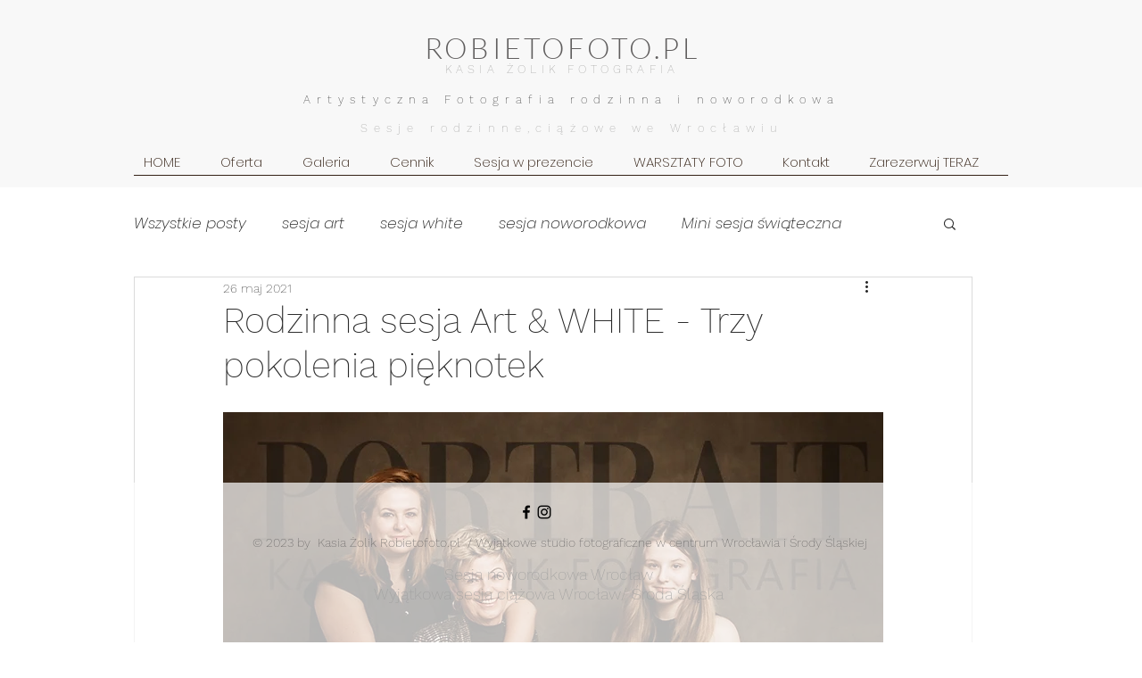

--- FILE ---
content_type: text/plain
request_url: https://www.google-analytics.com/j/collect?v=1&_v=j102&a=710193592&t=pageview&_s=1&dl=https%3A%2F%2Fwww.robietofoto.pl%2Fpost%2Frodzinna-sesja-art-white-trzy-pokolenia-pieknotek&ul=en-us%40posix&dt=Rodzinna%20sesja%20Art%20%26%20WHITE%20-%20Trzy%20pokolenia%20pi%C4%99knotek&sr=1280x720&vp=1280x720&_u=YGBAgEABAAAAACAAI~&jid=129305525&gjid=1538845693&cid=1975417511.1768878216&tid=UA-119924857-1&_gid=64120608.1768878216&_slc=1&gtm=45He61e1n81MM3KG9Tv79116755za200zd79116755&gcd=13l3l3l3l1l1&dma=0&tag_exp=103116026~103200004~104527906~104528501~104684208~104684211~105391253~115495939~115616986~115938466~115938469~117041587&z=1874856784
body_size: -451
content:
2,cG-FPH01C4RTB